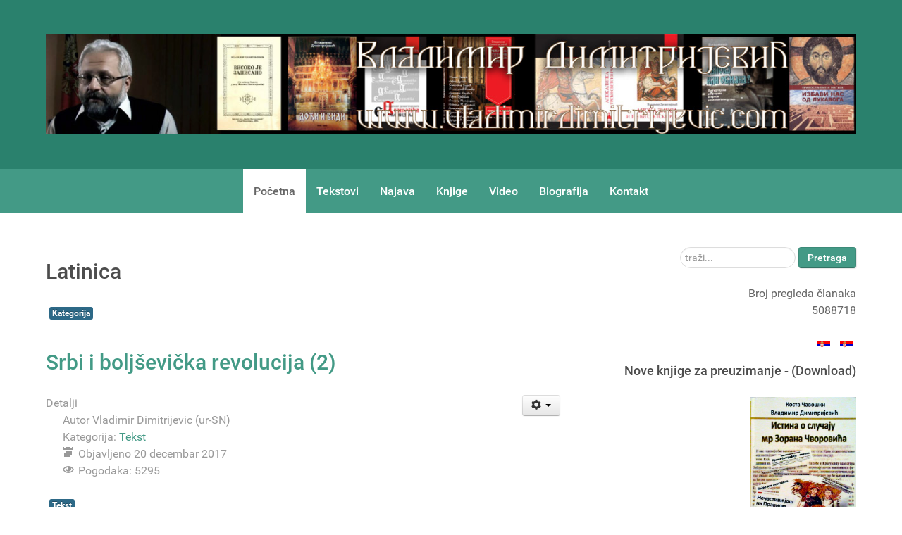

--- FILE ---
content_type: text/html; charset=utf-8
request_url: http://vladimirdimitrijevic.com/sr-yu/10-sr-yu.html?start=200
body_size: 85724
content:
                        <!DOCTYPE html>
<html lang="sr-YU" dir="ltr">
        
<head>
    
            <meta name="viewport" content="width=device-width, initial-scale=1.0">
        <meta http-equiv="X-UA-Compatible" content="IE=edge" />
        

        
            
         <meta charset="utf-8" />
	<base href="http://vladimirdimitrijevic.com/sr-yu/10-sr-yu.html" />
	<meta name="keywords" content="latinica, verzija, sajta, vladimir, dimitrijevic, latinična" />
	<meta name="description" content="Latinična verzija sajta Vladimir Dimitrijević" />
	<meta name="generator" content="Joomla! - Open Source Content Management" />
	<title>Latinica - vladimirdimitrijevic.com - Владимир Димитријевић</title>
	<link href="/sr-yu/10-sr-yu.feed?type=rss" rel="alternate" type="application/rss+xml" title="RSS 2.0" />
	<link href="/sr-yu/10-sr-yu.feed?type=atom" rel="alternate" type="application/atom+xml" title="Atom 1.0" />
	<link href="http://vladimirdimitrijevic.com/sr-yu/10-sr-yu.html" rel="alternate" hreflang="sr-YU" />
	<link href="http://vladimirdimitrijevic.com/sr-rs/9-sr-rs.html" rel="alternate" hreflang="sr-RS" />
	<link href="http://vladimirdimitrijevic.com/sr-yu/component/search/?Itemid=104&amp;id=10&amp;format=opensearch" rel="search" title="Pretraga vladimirdimitrijevic.com - Владимир Димитријевић" type="application/opensearchdescription+xml" />
	<link href="/favicon.ico" rel="shortcut icon" type="image/vnd.microsoft.icon" />
	<link href="/plugins/editors/jckeditor/typography/typography2.php" rel="stylesheet" media="null" attribs="[]" />
	<link href="/media/plg_system_jcemediabox/css/jcemediabox.min.css?7d30aa8b30a57b85d658fcd54426884a" rel="stylesheet" />
	<link href="/media/mod_languages/css/template.css?df4ae9d4d3a1d1d0a28059eb198ba650" rel="stylesheet" />
	<link href="/media/gantry5/engines/nucleus/css-compiled/nucleus.css" rel="stylesheet" />
	<link href="/templates/g5_hydrogen/custom/css-compiled/hydrogen_11.css" rel="stylesheet" />
	<link href="/media/gantry5/assets/css/bootstrap-gantry.css" rel="stylesheet" />
	<link href="/media/gantry5/engines/nucleus/css-compiled/joomla.css" rel="stylesheet" />
	<link href="/media/jui/css/icomoon.css" rel="stylesheet" />
	<link href="/media/gantry5/assets/css/font-awesome.min.css" rel="stylesheet" />
	<link href="/templates/g5_hydrogen/custom/css-compiled/hydrogen-joomla_11.css" rel="stylesheet" />
	<link href="/templates/g5_hydrogen/custom/css-compiled/custom_11.css" rel="stylesheet" />
	<script src="/media/jui/js/jquery.min.js?df4ae9d4d3a1d1d0a28059eb198ba650"></script>
	<script src="/media/jui/js/jquery-noconflict.js?df4ae9d4d3a1d1d0a28059eb198ba650"></script>
	<script src="/media/jui/js/jquery-migrate.min.js?df4ae9d4d3a1d1d0a28059eb198ba650"></script>
	<script src="/media/system/js/caption.js?df4ae9d4d3a1d1d0a28059eb198ba650"></script>
	<script src="/media/jui/js/bootstrap.min.js?df4ae9d4d3a1d1d0a28059eb198ba650"></script>
	<script src="/media/plg_system_jcemediabox/js/jcemediabox.min.js?7d30aa8b30a57b85d658fcd54426884a"></script>
	<!--[if lt IE 9]><script src="/media/system/js/html5fallback.js?df4ae9d4d3a1d1d0a28059eb198ba650"></script><![endif]-->
	<script>
jQuery(window).on('load',  function() {
				new JCaption('img.caption');
			});jQuery(function($){ initTooltips(); $("body").on("subform-row-add", initTooltips); function initTooltips (event, container) { container = container || document;$(container).find(".hasTooltip").tooltip({"html": true,"container": "body"});} });jQuery(document).ready(function(){WfMediabox.init({"base":"\/","theme":"standard","width":"","height":"","lightbox":0,"shadowbox":0,"icons":1,"overlay":1,"overlay_opacity":0.8000000000000000444089209850062616169452667236328125,"overlay_color":"#000000","transition_speed":500,"close":2,"labels":{"close":"Close","next":"Next","previous":"Previous","cancel":"Cancel","numbers":"{{numbers}}","numbers_count":"{{current}} of {{total}}","download":"Download"},"swipe":true,"expand_on_click":true});});
	</script>
	<link href="http://vladimirdimitrijevic.com/sr-rs/9-sr-rs.html" rel="alternate" hreflang="x-default" />

    
                
</head>

    <body class="gantry site com_content view-category no-layout no-task dir-ltr itemid-104 outline-11 g-offcanvas-left g-home g-style-preset1">
        
                    

        <div id="g-offcanvas"  data-g-offcanvas-swipe="1" data-g-offcanvas-css3="1">
                        <div class="g-grid">                        

        <div class="g-block size-100">
             <div id="mobile-menu-8102-particle" class="g-content g-particle">            <div id="g-mobilemenu-container" data-g-menu-breakpoint="48rem"></div>
            </div>
        </div>
            </div>
    </div>
        <div id="g-page-surround">
            <div class="g-offcanvas-hide g-offcanvas-toggle" role="navigation" data-offcanvas-toggle aria-controls="g-offcanvas" aria-expanded="false"><i class="fa fa-fw fa-bars"></i></div>                        

                                                        
                <header id="g-header">
                <div class="g-container">                                <div class="g-grid">                        

        <div class="g-block size-100">
             <div id="custom-5937-particle" class="g-content g-particle">            <p>
	<img alt="" src="/images/headers/Header-Vladimirdimitrijevic-02.jpg" /></p>
            </div>
        </div>
            </div>
            </div>
        
    </header>
                                                    
                <section id="g-navigation">
                <div class="g-container">                                <div class="g-grid">                        

        <div class="g-block size-100">
             <div id="menu-4430-particle" class="g-content g-particle">            <nav class="g-main-nav" data-g-mobile-target data-g-hover-expand="true">
        <ul class="g-toplevel">
                                                                                                                
        
                
        
                
        
        <li class="g-menu-item g-menu-item-type-component g-menu-item-104 active g-standard  ">
                            <a class="g-menu-item-container" href="/sr-yu/">
                                                                <span class="g-menu-item-content">
                                    <span class="g-menu-item-title">Početna</span>
            
                    </span>
                                                </a>
                                </li>
    
                                                                                                
        
                
        
                
        
        <li class="g-menu-item g-menu-item-type-component g-menu-item-118 g-standard  ">
                            <a class="g-menu-item-container" href="/sr-yu/tekstovi.html">
                                                                <span class="g-menu-item-content">
                                    <span class="g-menu-item-title">Tekstovi</span>
            
                    </span>
                                                </a>
                                </li>
    
                                                                                                
        
                
        
                
        
        <li class="g-menu-item g-menu-item-type-component g-menu-item-122 g-standard  ">
                            <a class="g-menu-item-container" href="/sr-yu/najava.html">
                                                                <span class="g-menu-item-content">
                                    <span class="g-menu-item-title">Najava</span>
            
                    </span>
                                                </a>
                                </li>
    
                                                                                                
        
                
        
                
        
        <li class="g-menu-item g-menu-item-type-component g-menu-item-129 g-standard  ">
                            <a class="g-menu-item-container" href="/sr-yu/knjige.html">
                                                                <span class="g-menu-item-content">
                                    <span class="g-menu-item-title">Knjige</span>
            
                    </span>
                                                </a>
                                </li>
    
                                                                                                
        
                
        
                
        
        <li class="g-menu-item g-menu-item-type-component g-menu-item-148 g-standard  ">
                            <a class="g-menu-item-container" href="/sr-yu/video.html">
                                                                <span class="g-menu-item-content">
                                    <span class="g-menu-item-title">Video</span>
            
                    </span>
                                                </a>
                                </li>
    
                                                                                                
        
                
        
                
        
        <li class="g-menu-item g-menu-item-type-component g-menu-item-119 g-standard  ">
                            <a class="g-menu-item-container" href="/sr-yu/biografija-dr-vladimira-dimitrijevica.html">
                                                                <span class="g-menu-item-content">
                                    <span class="g-menu-item-title">Biografija</span>
            
                    </span>
                                                </a>
                                </li>
    
                                                                                                
        
                
        
                
        
        <li class="g-menu-item g-menu-item-type-component g-menu-item-120 g-standard  ">
                            <a class="g-menu-item-container" href="/sr-yu/kontakt.html">
                                                                <span class="g-menu-item-content">
                                    <span class="g-menu-item-title">Kontakt</span>
            
                    </span>
                                                </a>
                                </li>
    
    
        </ul>
    </nav>
            </div>
        </div>
            </div>
            </div>
        
    </section>
                                        
        <div class="g-container">        <section id="g-feature">
                                        <div class="g-grid">                        

        <div class="g-block size-65 align-left">
             <div class="g-content">
                                                            <div class="platform-content row-fluid"><div class="span12"><div class="blog" itemscope itemtype="https://schema.org/Blog">
	
			<h2> 							<span class="subheading-category">Latinica</span>
					</h2>
		
						<ul class="tags inline">
																	<li class="tag-6 tag-list0" itemprop="keywords">
					<a href="/sr-yu/component/tags/tag/kategorija.html" class="label label-info">
						Kategorija					</a>
				</li>
						</ul>
	
	
	
				<div class="items-leading clearfix">
							<div class="leading-0"
					itemprop="blogPost" itemscope itemtype="https://schema.org/BlogPosting">
					
	<div class="page-header">
					<h2 itemprop="name">
									<a href="/sr-yu/tekstovi/187-boljsevicka-revolucija-i-progon-crkve-02.html" itemprop="url">
						Srbi i boljševička revolucija (2)					</a>
							</h2>
		
		
		
			</div>

	
<div class="icons">
	
					<div class="btn-group pull-right">
				<button class="btn dropdown-toggle" type="button" id="dropdownMenuButton-187" aria-label="Korisnički alati"
				data-toggle="dropdown" aria-haspopup="true" aria-expanded="false">
					<span class="icon-cog" aria-hidden="true"></span>
					<span class="caret" aria-hidden="true"></span>
				</button>
								<ul class="dropdown-menu" aria-labelledby="dropdownMenuButton-187">
											<li class="print-icon"> <a href="/sr-yu/tekstovi/187-boljsevicka-revolucija-i-progon-crkve-02.html?tmpl=component&amp;print=1" title="Odštampaj članak < Srbi i boljševička revolucija (2) >" onclick="window.open(this.href,'win2','status=no,toolbar=no,scrollbars=yes,titlebar=no,menubar=no,resizable=yes,width=640,height=480,directories=no,location=no'); return false;" rel="nofollow">			<span class="icon-print" aria-hidden="true"></span>
		Štampa	</a> </li>
																<li class="email-icon"> <a href="/sr-yu/component/mailto/?tmpl=component&amp;template=g5_hydrogen&amp;link=de85939aba906bbf8ef5b0188ff3ce245087ba12" title="Pošalji link prijatelju" onclick="window.open(this.href,'win2','width=400,height=450,menubar=yes,resizable=yes'); return false;" rel="nofollow">			<span class="icon-envelope" aria-hidden="true"></span>
		El. pošta	</a> </li>
														</ul>
			</div>
		
	</div>


			<dl class="article-info muted">

		
			<dt class="article-info-term">
									Detalji							</dt>

							<dd class="createdby" itemprop="author" itemscope itemtype="https://schema.org/Person">
					Autor <span itemprop="name">Vladimir Dimitrijevic (ur-SN)</span>	</dd>
			
			
										<dd class="category-name">
																		Kategorija: <a href="/sr-yu/tekstovi.html" itemprop="genre">Tekst</a>							</dd>			
			
										<dd class="published">
				<span class="icon-calendar" aria-hidden="true"></span>
				<time datetime="2017-12-20T12:20:47+01:00" itemprop="datePublished">
					Objavljeno 20 decembar 2017				</time>
			</dd>			
		
					
			
										<dd class="hits">
					<span class="icon-eye-open" aria-hidden="true"></span>
					<meta itemprop="interactionCount" content="UserPageVisits:5295" />
					Pogodaka: 5295			</dd>						</dl>
		<ul class="tags inline">
																	<li class="tag-3 tag-list0" itemprop="keywords">
					<a href="/sr-yu/component/tags/tag/tekst.html" class="label label-info">
						Tekst					</a>
				</li>
						</ul>




<p style="text-align: justify;"><a href="/images/srbi-u-murmansku-za-vreme-oktobarske-revolucije-1918.jpg" class="jcepopup" data-mediabox="1" data-mediabox-title="Срби у Мурманску"><img src="/images/srbi-u-murmansku-za-vreme-oktobarske-revolucije-1918.jpg" alt="srbi u murmansku za vreme oktobarske revolucije 1918" width="450" style="margin: 7px; float: left;" /></a></p>
<p>USPOMENE RADOJA JANKOVIĆA</p>
<p style="text-align: justify;">Srbski oficir Radoje Janković, blizak organizaciji „Ujedinjenje ili smrt“, nosilac niza značajnih odlikovanja iz balkanskih i Prvog svetskog rata, bio je poslat u Rusiju 1916, da uruči odlikovanje koje je Caru Nikolaju poslao prestolonaslednik Aleksandar, i da učestvuje u propagandi za srbsku stvar. Uključiće se i u formiranju Srpske doborovoljačke divizije u Odesi. (Podatke o njemu i njegovoj delatnosti dobili smo ljubaznošću Gradske biblioteke u Čačku, koja čuva Jankovićevu ostavštinu, kao i gospođe Danice Otašević; oni su potpuno nepoznati našoj javnosti.)</p>
<p style="text-align: justify;">Susret s Carem Radoje Janković opisuje sa puno simpatija, gledajući u njemu čoveka prefinjene duše koji skoro da se snebiva što je na prestolu, a glas mu je kao „umočen u mleko“. Car kaže da će srbski orden ponosno nositi.</p>



	
<p class="readmore">
			<a class="btn" href="/sr-yu/tekstovi/187-boljsevicka-revolucija-i-progon-crkve-02.html" itemprop="url" aria-label="Opširnije:  Srbi i boljševička revolucija (2)">
			<span class="icon-chevron-right" aria-hidden="true"></span> 
			Opširnije: 			Srbi i boljševička revolucija (2)		</a>
	</p>



				</div>
									</div><!-- end items-leading -->
	
	
																	<div class="items-row cols-1 row-0 row-fluid clearfix">
						<div class="span12">
				<div class="item column-1"
					itemprop="blogPost" itemscope itemtype="https://schema.org/BlogPosting">
					
	<div class="page-header">
					<h2 itemprop="name">
									<a href="/sr-yu/tekstovi/185-boljsevicka-revolucija-i-progon-crkve-1.html" itemprop="url">
						Boljševička revolucija i progon Crkve (1)					</a>
							</h2>
		
		
		
			</div>

	
<div class="icons">
	
					<div class="btn-group pull-right">
				<button class="btn dropdown-toggle" type="button" id="dropdownMenuButton-185" aria-label="Korisnički alati"
				data-toggle="dropdown" aria-haspopup="true" aria-expanded="false">
					<span class="icon-cog" aria-hidden="true"></span>
					<span class="caret" aria-hidden="true"></span>
				</button>
								<ul class="dropdown-menu" aria-labelledby="dropdownMenuButton-185">
											<li class="print-icon"> <a href="/sr-yu/tekstovi/185-boljsevicka-revolucija-i-progon-crkve-1.html?tmpl=component&amp;print=1" title="Odštampaj članak < Boljševička revolucija i progon Crkve (1) >" onclick="window.open(this.href,'win2','status=no,toolbar=no,scrollbars=yes,titlebar=no,menubar=no,resizable=yes,width=640,height=480,directories=no,location=no'); return false;" rel="nofollow">			<span class="icon-print" aria-hidden="true"></span>
		Štampa	</a> </li>
																<li class="email-icon"> <a href="/sr-yu/component/mailto/?tmpl=component&amp;template=g5_hydrogen&amp;link=31a990b465887a9c461de9e6804bfd2b2f58957b" title="Pošalji link prijatelju" onclick="window.open(this.href,'win2','width=400,height=450,menubar=yes,resizable=yes'); return false;" rel="nofollow">			<span class="icon-envelope" aria-hidden="true"></span>
		El. pošta	</a> </li>
														</ul>
			</div>
		
	</div>


			<dl class="article-info muted">

		
			<dt class="article-info-term">
									Detalji							</dt>

							<dd class="createdby" itemprop="author" itemscope itemtype="https://schema.org/Person">
					Autor <span itemprop="name">Vladimir Dimitrijevic (ur-SN)</span>	</dd>
			
			
										<dd class="category-name">
																		Kategorija: <a href="/sr-yu/tekstovi.html" itemprop="genre">Tekst</a>							</dd>			
			
										<dd class="published">
				<span class="icon-calendar" aria-hidden="true"></span>
				<time datetime="2017-12-20T11:49:47+01:00" itemprop="datePublished">
					Objavljeno 20 decembar 2017				</time>
			</dd>			
		
					
			
										<dd class="hits">
					<span class="icon-eye-open" aria-hidden="true"></span>
					<meta itemprop="interactionCount" content="UserPageVisits:6731" />
					Pogodaka: 6731			</dd>						</dl>
		<ul class="tags inline">
																	<li class="tag-2 tag-list0" itemprop="keywords">
					<a href="/sr-yu/component/tags/tag/текст.html" class="label label-info">
						Текст					</a>
				</li>
						</ul>




<p style="text-align: justify;"><img src="/images/rusi-i-lenjini-staljin-danas-i-pre.jpg" alt="rusi i lenjini staljin danas i pre" width="450" style="margin: 7px; float: left;" />UTOPIJA NA VLASTIUTOPIJA NA VLASTI</p>
<p style="text-align: justify;"><br />Boljševička revolucija je počela u ime socijalne pravde, sa idejom slobode, jednakosti i bratstva u osnovi. Kao i svaki utopistički projekat, imala je „patos nasilnog darivanja sreće“ (Florovski), nudeći raj na zemlji, ali raj bez Boga i protiv Boga.</p>



	
<p class="readmore">
			<a class="btn" href="/sr-yu/tekstovi/185-boljsevicka-revolucija-i-progon-crkve-1.html" itemprop="url" aria-label="Opširnije:  Boljševička revolucija i progon Crkve (1)">
			<span class="icon-chevron-right" aria-hidden="true"></span> 
			Opširnije: 			Boljševička revolucija i progon Crkve (1)		</a>
	</p>



				</div>
				<!-- end item -->
							</div><!-- end span -->
							</div><!-- end row -->
																			<div class="items-row cols-1 row-1 row-fluid clearfix">
						<div class="span12">
				<div class="item column-1"
					itemprop="blogPost" itemscope itemtype="https://schema.org/BlogPosting">
					
	<div class="page-header">
					<h2 itemprop="name">
									<a href="/sr-yu/tekstovi/183-sabor-ruske-pravoslavne-crkve-rpc-2017.html" itemprop="url">
						SA Sabor Ruske Crkve 2017. godine: između Svetog Predanja i ekumenizma					</a>
							</h2>
		
		
		
			</div>

	
<div class="icons">
	
					<div class="btn-group pull-right">
				<button class="btn dropdown-toggle" type="button" id="dropdownMenuButton-183" aria-label="Korisnički alati"
				data-toggle="dropdown" aria-haspopup="true" aria-expanded="false">
					<span class="icon-cog" aria-hidden="true"></span>
					<span class="caret" aria-hidden="true"></span>
				</button>
								<ul class="dropdown-menu" aria-labelledby="dropdownMenuButton-183">
											<li class="print-icon"> <a href="/sr-yu/tekstovi/183-sabor-ruske-pravoslavne-crkve-rpc-2017.html?tmpl=component&amp;print=1" title="Odštampaj članak < SA Sabor Ruske Crkve 2017. godine: između Svetog Predanja i ekumenizma >" onclick="window.open(this.href,'win2','status=no,toolbar=no,scrollbars=yes,titlebar=no,menubar=no,resizable=yes,width=640,height=480,directories=no,location=no'); return false;" rel="nofollow">			<span class="icon-print" aria-hidden="true"></span>
		Štampa	</a> </li>
																<li class="email-icon"> <a href="/sr-yu/component/mailto/?tmpl=component&amp;template=g5_hydrogen&amp;link=e2acef84baa212c2de6dbfe4841981abfbcb821c" title="Pošalji link prijatelju" onclick="window.open(this.href,'win2','width=400,height=450,menubar=yes,resizable=yes'); return false;" rel="nofollow">			<span class="icon-envelope" aria-hidden="true"></span>
		El. pošta	</a> </li>
														</ul>
			</div>
		
	</div>


			<dl class="article-info muted">

		
			<dt class="article-info-term">
									Detalji							</dt>

							<dd class="createdby" itemprop="author" itemscope itemtype="https://schema.org/Person">
					Autor <span itemprop="name">Vladimir Dimitrijevic (ur-SN)</span>	</dd>
			
			
										<dd class="category-name">
																		Kategorija: <a href="/sr-yu/tekstovi.html" itemprop="genre">Tekst</a>							</dd>			
			
										<dd class="published">
				<span class="icon-calendar" aria-hidden="true"></span>
				<time datetime="2017-12-12T07:24:54+01:00" itemprop="datePublished">
					Objavljeno 12 decembar 2017				</time>
			</dd>			
		
					
			
										<dd class="hits">
					<span class="icon-eye-open" aria-hidden="true"></span>
					<meta itemprop="interactionCount" content="UserPageVisits:6132" />
					Pogodaka: 6132			</dd>						</dl>




<p style="text-align: justify;"><img src="/images/sabor-rpc-2017.jpg" alt="sabor rpc 2017" width="450" height="279" style="margin: 7px; float: left;" />Ovogodišnji SA Sabor Ruske Pravoslavne Crkve protekao je u atmosferi proslave stogodišnjice obnove patrijaršije u Rusiji, do koje je došlo u strašnom trenutku ruske istorije, kada su boljševički satanisti preuzeli vlast. Na presto patrijaha moskovskog popeo se smerni Tihon Ispovednik, koji je u najteže dane vodio brod Crkve između Scile i Haribde.</p>



	
<p class="readmore">
			<a class="btn" href="/sr-yu/tekstovi/183-sabor-ruske-pravoslavne-crkve-rpc-2017.html" itemprop="url" aria-label="Opširnije:  SA Sabor Ruske Crkve 2017. godine: između Svetog Predanja i ekumenizma">
			<span class="icon-chevron-right" aria-hidden="true"></span> 
			Opširnije: 			SA Sabor Ruske Crkve 2017. godine: između Svetog Predanja i ekumenizma		</a>
	</p>



				</div>
				<!-- end item -->
							</div><!-- end span -->
							</div><!-- end row -->
																			<div class="items-row cols-1 row-2 row-fluid clearfix">
						<div class="span12">
				<div class="item column-1"
					itemprop="blogPost" itemscope itemtype="https://schema.org/BlogPosting">
					
	<div class="page-header">
					<h2 itemprop="name">
									<a href="/sr-yu/tekstovi/181-rusenje-porodice-i-obnova-paganstva-2017.html" itemprop="url">
						Rušenje porodice i obnova paganstva					</a>
							</h2>
		
		
		
			</div>

	
<div class="icons">
	
					<div class="btn-group pull-right">
				<button class="btn dropdown-toggle" type="button" id="dropdownMenuButton-181" aria-label="Korisnički alati"
				data-toggle="dropdown" aria-haspopup="true" aria-expanded="false">
					<span class="icon-cog" aria-hidden="true"></span>
					<span class="caret" aria-hidden="true"></span>
				</button>
								<ul class="dropdown-menu" aria-labelledby="dropdownMenuButton-181">
											<li class="print-icon"> <a href="/sr-yu/tekstovi/181-rusenje-porodice-i-obnova-paganstva-2017.html?tmpl=component&amp;print=1" title="Odštampaj članak < Rušenje porodice i obnova paganstva >" onclick="window.open(this.href,'win2','status=no,toolbar=no,scrollbars=yes,titlebar=no,menubar=no,resizable=yes,width=640,height=480,directories=no,location=no'); return false;" rel="nofollow">			<span class="icon-print" aria-hidden="true"></span>
		Štampa	</a> </li>
																<li class="email-icon"> <a href="/sr-yu/component/mailto/?tmpl=component&amp;template=g5_hydrogen&amp;link=884e71aeb707f98daaa55f8f32b99ee464d84076" title="Pošalji link prijatelju" onclick="window.open(this.href,'win2','width=400,height=450,menubar=yes,resizable=yes'); return false;" rel="nofollow">			<span class="icon-envelope" aria-hidden="true"></span>
		El. pošta	</a> </li>
														</ul>
			</div>
		
	</div>


			<dl class="article-info muted">

		
			<dt class="article-info-term">
									Detalji							</dt>

							<dd class="createdby" itemprop="author" itemscope itemtype="https://schema.org/Person">
					Autor <span itemprop="name">Vladimir Dimitrijevic (ur-SN)</span>	</dd>
			
			
										<dd class="category-name">
																		Kategorija: <a href="/sr-yu/tekstovi.html" itemprop="genre">Tekst</a>							</dd>			
			
										<dd class="published">
				<span class="icon-calendar" aria-hidden="true"></span>
				<time datetime="2017-12-02T20:49:37+01:00" itemprop="datePublished">
					Objavljeno 02 decembar 2017				</time>
			</dd>			
		
					
			
										<dd class="hits">
					<span class="icon-eye-open" aria-hidden="true"></span>
					<meta itemprop="interactionCount" content="UserPageVisits:6247" />
					Pogodaka: 6247			</dd>						</dl>
		<ul class="tags inline">
																	<li class="tag-3 tag-list0" itemprop="keywords">
					<a href="/sr-yu/component/tags/tag/tekst.html" class="label label-info">
						Tekst					</a>
				</li>
						</ul>




<p style="font-weight: 400;"><img src="/images/nikodijevici-1930_1.jpg" alt=" nikodijevici 1930. " width="450" style="margin: 7px; float: left;" />NOVI DANAK U KRVINOVI DANAK U KRVI</p>
<p style="font-weight: 400; text-align: justify;"><br />Centar za socijalni rad Zvezdara oduzeo je dete, šestogodišnju devojčicu, porodici Trkulja.<br />Porodica je za pedeset dana samo tri puta videla svoju kći. Slučaj je opasan presedan jer je poznato da sve radnje u vezi sa maloletnim licem moraju biti isključivo u njegovom najboljem interesu i na osnovu rešenja suda, koje ovde ne postoji. Otac i majka kojima je kći oduzeta nisu sudski lišeni roditeljskih prava.</p>
<p style="font-weight: 400; text-align: justify;"><br />Ipak, ma koliko bio zastrašujući, nećemo detaljnije pisati o slučaju Trkulja, o kome je napisan niz članaka na Internetu, pa svako ko želi može da se sa njim upozna. Sudbina bračnog para sa Zvezdare povod je da se pozabavimo širom pojavom:pretvaranjem Srbije u EU konclogor, u kome će tradicionalna porodica biti razbijena, a novi „danak u krvi“ uobičajena pojava, samo zbog bezumne jurnjave u briselsku klopku i prepisivanja tuđih zakona, neprimerenih kako našoj tradiciji, tako i zdravom razumu.</p>



	
<p class="readmore">
			<a class="btn" href="/sr-yu/tekstovi/181-rusenje-porodice-i-obnova-paganstva-2017.html" itemprop="url" aria-label="Opširnije:  Rušenje porodice i obnova paganstva">
			<span class="icon-chevron-right" aria-hidden="true"></span> 
			Opširnije: 			Rušenje porodice i obnova paganstva		</a>
	</p>



				</div>
				<!-- end item -->
							</div><!-- end span -->
							</div><!-- end row -->
																			<div class="items-row cols-1 row-3 row-fluid clearfix">
						<div class="span12">
				<div class="item column-1"
					itemprop="blogPost" itemscope itemtype="https://schema.org/BlogPosting">
					
	<div class="page-header">
					<h2 itemprop="name">
									<a href="/sr-yu/tekstovi/179-svi-smo-mi-porodica-trkulja-ustanimo-u-odbranu-dece-2.html" itemprop="url">
						Svi smo mi porodica Trkulja - ustanimo u odbranu dece					</a>
							</h2>
		
		
		
			</div>

	
<div class="icons">
	
					<div class="btn-group pull-right">
				<button class="btn dropdown-toggle" type="button" id="dropdownMenuButton-179" aria-label="Korisnički alati"
				data-toggle="dropdown" aria-haspopup="true" aria-expanded="false">
					<span class="icon-cog" aria-hidden="true"></span>
					<span class="caret" aria-hidden="true"></span>
				</button>
								<ul class="dropdown-menu" aria-labelledby="dropdownMenuButton-179">
											<li class="print-icon"> <a href="/sr-yu/tekstovi/179-svi-smo-mi-porodica-trkulja-ustanimo-u-odbranu-dece-2.html?tmpl=component&amp;print=1" title="Odštampaj članak < Svi smo mi porodica Trkulja - ustanimo u odbranu dece >" onclick="window.open(this.href,'win2','status=no,toolbar=no,scrollbars=yes,titlebar=no,menubar=no,resizable=yes,width=640,height=480,directories=no,location=no'); return false;" rel="nofollow">			<span class="icon-print" aria-hidden="true"></span>
		Štampa	</a> </li>
																<li class="email-icon"> <a href="/sr-yu/component/mailto/?tmpl=component&amp;template=g5_hydrogen&amp;link=5591d3287cb4f2059f351236770d8255daf8bbaa" title="Pošalji link prijatelju" onclick="window.open(this.href,'win2','width=400,height=450,menubar=yes,resizable=yes'); return false;" rel="nofollow">			<span class="icon-envelope" aria-hidden="true"></span>
		El. pošta	</a> </li>
														</ul>
			</div>
		
	</div>


			<dl class="article-info muted">

		
			<dt class="article-info-term">
									Detalji							</dt>

							<dd class="createdby" itemprop="author" itemscope itemtype="https://schema.org/Person">
					Autor <span itemprop="name">Vladimir Dimitrijevic (ur-SN)</span>	</dd>
			
			
										<dd class="category-name">
																		Kategorija: <a href="/sr-yu/tekstovi.html" itemprop="genre">Tekst</a>							</dd>			
			
										<dd class="published">
				<span class="icon-calendar" aria-hidden="true"></span>
				<time datetime="2017-11-23T22:22:20+01:00" itemprop="datePublished">
					Objavljeno 23 novembar 2017				</time>
			</dd>			
		
					
			
										<dd class="hits">
					<span class="icon-eye-open" aria-hidden="true"></span>
					<meta itemprop="interactionCount" content="UserPageVisits:7507" />
					Pogodaka: 7507			</dd>						</dl>
		<ul class="tags inline">
																	<li class="tag-2 tag-list0" itemprop="keywords">
					<a href="/sr-yu/component/tags/tag/текст.html" class="label label-info">
						Текст					</a>
				</li>
						</ul>




<p style="text-align: justify;"><a href="https://www.youtube.com/watch?v=n-u5ZhmGqvo" class="jcepopup" data-mediabox="1" data-mediabox-title="Youtube Video" data-mediabox-caption="Video snimak intervjua"><img src="/images/trkulja-porodica-otmica-deteta.jpg" alt="trkulja porodica otmica deteta" width="450" style="margin: 7px; float: left;" /></a>VLADIKA NIKOLAJ JE OVO PROREKAO</p>
<p>U svojoj pesmi „Nebeska Liturgija“ Sveti vladika Nikolaj proriče šta će biti sa Srbima kad otpadnu od Boga:“Još zaveza ruke u Srbina,/ da ne smije radit’ van kuluka;/ Niti sesti, niti hljeba jesti/ bez satanske gorde zapovesti;/ Niti svoju decu svojom zvati, /nit slobodno mislit’ ni disati.“ I to vreme je došlo. I na naše se oči zbiva. Devojčica od šest godina, Marija Trkulja, oduzeta je svojim roditeljima od strane Centra za socijalni rad, i roditelji ne mogu da je vide. Ovaj zastrašujući slučaj, koji još traje, pokazuje kuda ide Srbija pod vlašću EU integratora i kompanije, kojih bi se, kako reče Nikolaj, „marva zastidjela i veprovi divlji posramili“.(1)<br />Srbiju, negda pravoslavnu zemlju, čeka strava novog ropstva: porodica Trkulja je samo među prvima na udaru. Jer, ova&nbsp; vlast je spremna da širom sveta prodaje našu decu.(2)</p>
<p><br />ŠVEDSKI STANDARDI OTIMANJA DECE</p>
<p><br />Vi, naravno, sanjate o „švedskom standardu“. Evo šta kaže Irina Bergset, Ruskinja kojoj su u Norveškoj oduzeli decu, i&nbsp; koja je u svojoj Otadžbini pokrenula veliku borbu za zaštitu porodice, o tome kako se švedski standard primenjuje na decu:</p>



	
<p class="readmore">
			<a class="btn" href="/sr-yu/tekstovi/179-svi-smo-mi-porodica-trkulja-ustanimo-u-odbranu-dece-2.html" itemprop="url" aria-label="Opširnije:  Svi smo mi porodica Trkulja - ustanimo u odbranu dece">
			<span class="icon-chevron-right" aria-hidden="true"></span> 
			Opširnije: 			Svi smo mi porodica Trkulja - ustanimo u odbranu dece		</a>
	</p>



				</div>
				<!-- end item -->
							</div><!-- end span -->
							</div><!-- end row -->
																			<div class="items-row cols-1 row-4 row-fluid clearfix">
						<div class="span12">
				<div class="item column-1"
					itemprop="blogPost" itemscope itemtype="https://schema.org/BlogPosting">
					
	<div class="page-header">
					<h2 itemprop="name">
									<a href="/sr-yu/tekstovi/177-nasilno-vakcinisanje-biopolitika-neoliberalni-totalitarizam-2.html" itemprop="url">
						Biopolitika i nasilno vakcinisanje: Srbija i neoliberalni totalitarizam					</a>
							</h2>
		
		
		
			</div>

	
<div class="icons">
	
					<div class="btn-group pull-right">
				<button class="btn dropdown-toggle" type="button" id="dropdownMenuButton-177" aria-label="Korisnički alati"
				data-toggle="dropdown" aria-haspopup="true" aria-expanded="false">
					<span class="icon-cog" aria-hidden="true"></span>
					<span class="caret" aria-hidden="true"></span>
				</button>
								<ul class="dropdown-menu" aria-labelledby="dropdownMenuButton-177">
											<li class="print-icon"> <a href="/sr-yu/tekstovi/177-nasilno-vakcinisanje-biopolitika-neoliberalni-totalitarizam-2.html?tmpl=component&amp;print=1" title="Odštampaj članak < Biopolitika i nasilno vakcinisanje: Srbija i neoliberalni totalitarizam >" onclick="window.open(this.href,'win2','status=no,toolbar=no,scrollbars=yes,titlebar=no,menubar=no,resizable=yes,width=640,height=480,directories=no,location=no'); return false;" rel="nofollow">			<span class="icon-print" aria-hidden="true"></span>
		Štampa	</a> </li>
																<li class="email-icon"> <a href="/sr-yu/component/mailto/?tmpl=component&amp;template=g5_hydrogen&amp;link=bf4fe13d212934bb9803f560e458506191e2e993" title="Pošalji link prijatelju" onclick="window.open(this.href,'win2','width=400,height=450,menubar=yes,resizable=yes'); return false;" rel="nofollow">			<span class="icon-envelope" aria-hidden="true"></span>
		El. pošta	</a> </li>
														</ul>
			</div>
		
	</div>


			<dl class="article-info muted">

		
			<dt class="article-info-term">
									Detalji							</dt>

							<dd class="createdby" itemprop="author" itemscope itemtype="https://schema.org/Person">
					Autor <span itemprop="name">Vladimir Dimitrijevic (ur-SN)</span>	</dd>
			
			
										<dd class="category-name">
																		Kategorija: <a href="/sr-yu/tekstovi.html" itemprop="genre">Tekst</a>							</dd>			
			
										<dd class="published">
				<span class="icon-calendar" aria-hidden="true"></span>
				<time datetime="2017-11-07T08:40:25+01:00" itemprop="datePublished">
					Objavljeno 07 novembar 2017				</time>
			</dd>			
		
					
			
										<dd class="hits">
					<span class="icon-eye-open" aria-hidden="true"></span>
					<meta itemprop="interactionCount" content="UserPageVisits:8242" />
					Pogodaka: 8242			</dd>						</dl>
		<ul class="tags inline">
																	<li class="tag-3 tag-list0" itemprop="keywords">
					<a href="/sr-yu/component/tags/tag/tekst.html" class="label label-info">
						Tekst					</a>
				</li>
						</ul>




<p><a href="/images/vakcinacija-i-autizam.jpg"><img src="/images/vakcinacija-i-autizam.jpg" alt="vakcinacija i autizam" width="450" style="margin: 7px; float: left;" /></a>PITANJA KOJA POSTAVLJAMOPITANJA KOJA POSTAVLJAMO</p>
<p style="text-align: justify;"><br />Pojam biopolitike uveo je francuski filosof Mišel Fuko, određujući je kao rastuću brigu države za biološku dobrobit populacije, uključujući kontrolu i prevenciju bolesti, kvalitetno snabdevanje hranom i vodom, osiguranje sanitarnih čvorova, ali i obrazovanje. U 21. veku, bavljenje mapom ljudskog genoma, donacija organa, promena pola, implantancije, terapijsko kloniranje i eutanazija sastavni su deo biopolitike. Država postaje gospodar ne samo naših tela, nego i naših organa. Ako se multinalcionalne kompanije domognu naših država, tada one postaju gospodari naših tela i organa. Zato je Fuko u svom delu “Rađanje biopolitike”, rekao:”Biopolitika je neoliberalizam”. Tako je i u oblasti vakcinisanja.</p>
<p style="text-align: justify;"><br />Nije slučajno da novine člana grupe Bilderberg, Ringijera, u Srbiji stalno prave paniku o strašnim epidemijama boginja i drugih bolesti na Balkanu, a vode i hajku protiv roditelja koji, bez vere u globalističku zdravstvenu zaštitu, ne žele da vakcinišu svoju decu.&nbsp; Oni nikad ne pomenu da vakcinacija nije obavezna u Velikoj Britaniji, Nemačkoj, Švajcarskoj, Holandiji, Norveškoj, Danskoj, Luksemburgu, Irskoj, Švedskoj, Italiji, itd, a da je ( slučajno? ) obavezna u Bosni i Hercegovini, Crnoj Gori, Makedoniji, Bugarskoj, Hrvatskoj, Češkoj, Slovačkoj, Poljskoj i drugim bivšim socijalističkim zemljama, manje vrednim od EU lidera.</p>



	
<p class="readmore">
			<a class="btn" href="/sr-yu/tekstovi/177-nasilno-vakcinisanje-biopolitika-neoliberalni-totalitarizam-2.html" itemprop="url" aria-label="Opširnije:  Biopolitika i nasilno vakcinisanje: Srbija i neoliberalni totalitarizam">
			<span class="icon-chevron-right" aria-hidden="true"></span> 
			Opširnije: 			Biopolitika i nasilno vakcinisanje: Srbija i neoliberalni totalitarizam		</a>
	</p>



				</div>
				<!-- end item -->
							</div><!-- end span -->
							</div><!-- end row -->
																			<div class="items-row cols-1 row-5 row-fluid clearfix">
						<div class="span12">
				<div class="item column-1"
					itemprop="blogPost" itemscope itemtype="https://schema.org/BlogPosting">
					
	<div class="page-header">
					<h2 itemprop="name">
									<a href="/sr-yu/tekstovi/175-o-vaskrslom-telu-covekovom-2.html" itemprop="url">
						O vaskrslom telu čovekovom					</a>
							</h2>
		
		
		
			</div>

	
<div class="icons">
	
					<div class="btn-group pull-right">
				<button class="btn dropdown-toggle" type="button" id="dropdownMenuButton-175" aria-label="Korisnički alati"
				data-toggle="dropdown" aria-haspopup="true" aria-expanded="false">
					<span class="icon-cog" aria-hidden="true"></span>
					<span class="caret" aria-hidden="true"></span>
				</button>
								<ul class="dropdown-menu" aria-labelledby="dropdownMenuButton-175">
											<li class="print-icon"> <a href="/sr-yu/tekstovi/175-o-vaskrslom-telu-covekovom-2.html?tmpl=component&amp;print=1" title="Odštampaj članak < O vaskrslom telu čovekovom >" onclick="window.open(this.href,'win2','status=no,toolbar=no,scrollbars=yes,titlebar=no,menubar=no,resizable=yes,width=640,height=480,directories=no,location=no'); return false;" rel="nofollow">			<span class="icon-print" aria-hidden="true"></span>
		Štampa	</a> </li>
																<li class="email-icon"> <a href="/sr-yu/component/mailto/?tmpl=component&amp;template=g5_hydrogen&amp;link=2b13c1677f893ade905ae2657afe010b2f52b7cf" title="Pošalji link prijatelju" onclick="window.open(this.href,'win2','width=400,height=450,menubar=yes,resizable=yes'); return false;" rel="nofollow">			<span class="icon-envelope" aria-hidden="true"></span>
		El. pošta	</a> </li>
														</ul>
			</div>
		
	</div>


			<dl class="article-info muted">

		
			<dt class="article-info-term">
									Detalji							</dt>

							<dd class="createdby" itemprop="author" itemscope itemtype="https://schema.org/Person">
					Autor <span itemprop="name">Vladimir Dimitrijevic (ur-SN)</span>	</dd>
			
			
										<dd class="category-name">
																		Kategorija: <a href="/sr-yu/tekstovi.html" itemprop="genre">Tekst</a>							</dd>			
			
										<dd class="published">
				<span class="icon-calendar" aria-hidden="true"></span>
				<time datetime="2017-10-18T08:51:19+02:00" itemprop="datePublished">
					Objavljeno 18 oktobar 2017				</time>
			</dd>			
		
					
			
										<dd class="hits">
					<span class="icon-eye-open" aria-hidden="true"></span>
					<meta itemprop="interactionCount" content="UserPageVisits:6580" />
					Pogodaka: 6580			</dd>						</dl>
		<ul class="tags inline">
																	<li class="tag-2 tag-list0" itemprop="keywords">
					<a href="/sr-yu/component/tags/tag/текст.html" class="label label-info">
						Текст					</a>
				</li>
						</ul>




<p style="text-align: justify;"><img src="/images/sv-toma-apostol.jpg" alt="sv toma apostol" width="450" style="margin: 7px; float: left;" />Ljudi se često pitaju – kakvo će biti vaskrslo telo. Apostol Pavle Kološanima piše da ćemo se, kad se javi Hristos, Život naš, i mi sa njim javiti u slavi; a Filipijcima govori da će naše poniženo telo biti preobraženo da bude slično proslavljenom Telu Gospodnjem. Jer, opet po Svetom Pavlu, naše telo se seje u truležnosti, a ustaje za netruležnost; seje se u sramoti, a ustaje u slavi; seje se u nemoći, a ustaje u slavi; seje se telo duševno, a ustaje telo duhovno.</p>



	
<p class="readmore">
			<a class="btn" href="/sr-yu/tekstovi/175-o-vaskrslom-telu-covekovom-2.html" itemprop="url" aria-label="Opširnije:  O vaskrslom telu čovekovom">
			<span class="icon-chevron-right" aria-hidden="true"></span> 
			Opširnije: 			O vaskrslom telu čovekovom		</a>
	</p>



				</div>
				<!-- end item -->
							</div><!-- end span -->
							</div><!-- end row -->
																			<div class="items-row cols-1 row-6 row-fluid clearfix">
						<div class="span12">
				<div class="item column-1"
					itemprop="blogPost" itemscope itemtype="https://schema.org/BlogPosting">
					
	<div class="page-header">
					<h2 itemprop="name">
									<a href="/sr-yu/tekstovi/170-o-izdajnicima-bez-fusnota-vuk-draskovic-i-aleksandar-vucic-2017.html" itemprop="url">
						O IZDAJNICIMA BEZ FUSNOTA - VUK DRAŠKOVIĆ I ALEKSANDAR VUČIĆ					</a>
							</h2>
		
		
		
			</div>

	
<div class="icons">
	
					<div class="btn-group pull-right">
				<button class="btn dropdown-toggle" type="button" id="dropdownMenuButton-170" aria-label="Korisnički alati"
				data-toggle="dropdown" aria-haspopup="true" aria-expanded="false">
					<span class="icon-cog" aria-hidden="true"></span>
					<span class="caret" aria-hidden="true"></span>
				</button>
								<ul class="dropdown-menu" aria-labelledby="dropdownMenuButton-170">
											<li class="print-icon"> <a href="/sr-yu/tekstovi/170-o-izdajnicima-bez-fusnota-vuk-draskovic-i-aleksandar-vucic-2017.html?tmpl=component&amp;print=1" title="Odštampaj članak < O IZDAJNICIMA BEZ FUSNOTA - VUK DRAŠKOVIĆ I ALEKSANDAR VUČIĆ >" onclick="window.open(this.href,'win2','status=no,toolbar=no,scrollbars=yes,titlebar=no,menubar=no,resizable=yes,width=640,height=480,directories=no,location=no'); return false;" rel="nofollow">			<span class="icon-print" aria-hidden="true"></span>
		Štampa	</a> </li>
																<li class="email-icon"> <a href="/sr-yu/component/mailto/?tmpl=component&amp;template=g5_hydrogen&amp;link=98664bbae91635902b9828e3a78dae840a7ae3e9" title="Pošalji link prijatelju" onclick="window.open(this.href,'win2','width=400,height=450,menubar=yes,resizable=yes'); return false;" rel="nofollow">			<span class="icon-envelope" aria-hidden="true"></span>
		El. pošta	</a> </li>
														</ul>
			</div>
		
	</div>


			<dl class="article-info muted">

		
			<dt class="article-info-term">
									Detalji							</dt>

							<dd class="createdby" itemprop="author" itemscope itemtype="https://schema.org/Person">
					Autor <span itemprop="name">Vladimir Dimitrijevic (ur-SN)</span>	</dd>
			
			
										<dd class="category-name">
																		Kategorija: <a href="/sr-yu/tekstovi.html" itemprop="genre">Tekst</a>							</dd>			
			
										<dd class="published">
				<span class="icon-calendar" aria-hidden="true"></span>
				<time datetime="2017-09-28T11:27:36+02:00" itemprop="datePublished">
					Objavljeno 28 septembar 2017				</time>
			</dd>			
		
					
			
										<dd class="hits">
					<span class="icon-eye-open" aria-hidden="true"></span>
					<meta itemprop="interactionCount" content="UserPageVisits:8454" />
					Pogodaka: 8454			</dd>						</dl>
		<ul class="tags inline">
																	<li class="tag-3 tag-list0" itemprop="keywords">
					<a href="/sr-yu/component/tags/tag/tekst.html" class="label label-info">
						Tekst					</a>
				</li>
						</ul>




<h3 style="text-align: justify;"><img src="/images/vuk-draskovic-i-vucic-aleksandar.jpg" alt="vuk draskovic i vucic aleksandar" width="450" style="margin: 7px; float: left;" />PITANJE GLASIPITANJE GLASI</h3>
<h4 style="text-align: justify;"><br />Kako je moguće da Aleksandar Vučić, bivši srbski nacionalista, ne samo što sreće Džordža Soroša i sluša njegove pouke, nego i ostvaruje njegovu agendu, koju drugosrbijanci, od 1990. do nedavno, nisu uspeli da ostvare, trudeći se da nam „promene svest“ i izdajući sve što je bilo sveto i čestito u našoj istoriji? Kako je moguće da na čelu Vlade Srbije, s Vučićevim „befelom“, bude ne samo lezbejka Ana Brnabić (to je njena privatnost!), nego propagatorka „LGBT vrednota“, koja, kao premijerka, predvodi povorku političkih homoseksualaca?</h4>



	
<p class="readmore">
			<a class="btn" href="/sr-yu/tekstovi/170-o-izdajnicima-bez-fusnota-vuk-draskovic-i-aleksandar-vucic-2017.html" itemprop="url" aria-label="Opširnije:  O IZDAJNICIMA BEZ FUSNOTA - VUK DRAŠKOVIĆ I ALEKSANDAR VUČIĆ">
			<span class="icon-chevron-right" aria-hidden="true"></span> 
			Opširnije: 			O IZDAJNICIMA BEZ FUSNOTA - VUK DRAŠKOVIĆ I ALEKSANDAR VUČIĆ		</a>
	</p>



				</div>
				<!-- end item -->
							</div><!-- end span -->
							</div><!-- end row -->
																			<div class="items-row cols-1 row-7 row-fluid clearfix">
						<div class="span12">
				<div class="item column-1"
					itemprop="blogPost" itemscope itemtype="https://schema.org/BlogPosting">
					
	<div class="page-header">
					<h2 itemprop="name">
									<a href="/sr-yu/tekstovi/172-dijalog-o-kosovu-i-pitanje-klira-sta-je-sa-nasom-duhovnom-elitom-2017.html" itemprop="url">
						DIJALOG O KOSOVU I PITANJE KLIRA ILI ŠTA JE SA NAŠOM DUHOVNOM ELITOM					</a>
							</h2>
		
		
		
			</div>

	
<div class="icons">
	
					<div class="btn-group pull-right">
				<button class="btn dropdown-toggle" type="button" id="dropdownMenuButton-172" aria-label="Korisnički alati"
				data-toggle="dropdown" aria-haspopup="true" aria-expanded="false">
					<span class="icon-cog" aria-hidden="true"></span>
					<span class="caret" aria-hidden="true"></span>
				</button>
								<ul class="dropdown-menu" aria-labelledby="dropdownMenuButton-172">
											<li class="print-icon"> <a href="/sr-yu/tekstovi/172-dijalog-o-kosovu-i-pitanje-klira-sta-je-sa-nasom-duhovnom-elitom-2017.html?tmpl=component&amp;print=1" title="Odštampaj članak < DIJALOG O KOSOVU I PITANJE KLIRA ILI ŠTA JE SA NAŠOM DUHOVNOM ELITOM >" onclick="window.open(this.href,'win2','status=no,toolbar=no,scrollbars=yes,titlebar=no,menubar=no,resizable=yes,width=640,height=480,directories=no,location=no'); return false;" rel="nofollow">			<span class="icon-print" aria-hidden="true"></span>
		Štampa	</a> </li>
																<li class="email-icon"> <a href="/sr-yu/component/mailto/?tmpl=component&amp;template=g5_hydrogen&amp;link=98628528786d9d37e4e3ee936c96e5ba4288c6ae" title="Pošalji link prijatelju" onclick="window.open(this.href,'win2','width=400,height=450,menubar=yes,resizable=yes'); return false;" rel="nofollow">			<span class="icon-envelope" aria-hidden="true"></span>
		El. pošta	</a> </li>
														</ul>
			</div>
		
	</div>


			<dl class="article-info muted">

		
			<dt class="article-info-term">
									Detalji							</dt>

							<dd class="createdby" itemprop="author" itemscope itemtype="https://schema.org/Person">
					Autor <span itemprop="name">Vladimir Dimitrijevic (ur-SN)</span>	</dd>
			
			
										<dd class="category-name">
																		Kategorija: <a href="/sr-yu/tekstovi.html" itemprop="genre">Tekst</a>							</dd>			
			
										<dd class="published">
				<span class="icon-calendar" aria-hidden="true"></span>
				<time datetime="2017-09-27T12:05:21+02:00" itemprop="datePublished">
					Objavljeno 27 septembar 2017				</time>
			</dd>			
		
					
			
										<dd class="hits">
					<span class="icon-eye-open" aria-hidden="true"></span>
					<meta itemprop="interactionCount" content="UserPageVisits:7653" />
					Pogodaka: 7653			</dd>						</dl>
		<ul class="tags inline">
																	<li class="tag-3 tag-list0" itemprop="keywords">
					<a href="/sr-yu/component/tags/tag/tekst.html" class="label label-info">
						Tekst					</a>
				</li>
						</ul>




<h6 style="text-align: justify;"><img src="/images/ramus-haradinaj.jpg" alt="ramus haradinaj" width="450" height="338" style="margin: 7px; float: left;" />VUČIČ BRANKOVIĆ JE SPREMAN NA IZDAJUVUČIČ BRANKOVIĆ JE SPREMAN NA IZDAJU</h6>
<p style="text-align: justify;"><br />Sada, kada je Vučić u koaliciji sa ubicom Haradinajem, i kada više nema nikakve sumnje kojim je putem krenuo, shvatamo da ljudi koji ozbiljno prate srbsku političku situaciju nisu ni sumnjali u ono što Darko Hudelist piše u „Globusu“: Vučić je spreman da prizna „nazavisno Kosovo“, pri čemu nema nikog da mu se suprotstavi. Hudelist je jasan: “Jedan moj sagovornik iz Beograda ovako kaže o “faktoru Crkva &amp; desnica”, kada je riječ o Vučiću i njegovoj politici prema Kosovu: “Mislim da mu oni nisu ozbiljne prepreke. Desnica je smiješna i drži je pod kontrolom, ponajprije Šešelja. A Dveri su slabe. A Crkvu je davno pacificirao.”(1)</p>



	
<p class="readmore">
			<a class="btn" href="/sr-yu/tekstovi/172-dijalog-o-kosovu-i-pitanje-klira-sta-je-sa-nasom-duhovnom-elitom-2017.html" itemprop="url" aria-label="Opširnije:  DIJALOG O KOSOVU I PITANJE KLIRA ILI ŠTA JE SA NAŠOM DUHOVNOM ELITOM">
			<span class="icon-chevron-right" aria-hidden="true"></span> 
			Opširnije: 			DIJALOG O KOSOVU I PITANJE KLIRA ILI ŠTA JE SA NAŠOM DUHOVNOM ELITOM		</a>
	</p>



				</div>
				<!-- end item -->
							</div><!-- end span -->
							</div><!-- end row -->
																			<div class="items-row cols-1 row-8 row-fluid clearfix">
						<div class="span12">
				<div class="item column-1"
					itemprop="blogPost" itemscope itemtype="https://schema.org/BlogPosting">
					
	<div class="page-header">
					<h2 itemprop="name">
									<a href="/sr-yu/tekstovi/168-migrantska-kriza-uzroci-i-posledice-2017-knjiga-frederike-bek.html" itemprop="url">
						Migrantska kriza: uzroci i posledice					</a>
							</h2>
		
		
		
			</div>

	
<div class="icons">
	
					<div class="btn-group pull-right">
				<button class="btn dropdown-toggle" type="button" id="dropdownMenuButton-168" aria-label="Korisnički alati"
				data-toggle="dropdown" aria-haspopup="true" aria-expanded="false">
					<span class="icon-cog" aria-hidden="true"></span>
					<span class="caret" aria-hidden="true"></span>
				</button>
								<ul class="dropdown-menu" aria-labelledby="dropdownMenuButton-168">
											<li class="print-icon"> <a href="/sr-yu/tekstovi/168-migrantska-kriza-uzroci-i-posledice-2017-knjiga-frederike-bek.html?tmpl=component&amp;print=1" title="Odštampaj članak < Migrantska kriza: uzroci i posledice >" onclick="window.open(this.href,'win2','status=no,toolbar=no,scrollbars=yes,titlebar=no,menubar=no,resizable=yes,width=640,height=480,directories=no,location=no'); return false;" rel="nofollow">			<span class="icon-print" aria-hidden="true"></span>
		Štampa	</a> </li>
																<li class="email-icon"> <a href="/sr-yu/component/mailto/?tmpl=component&amp;template=g5_hydrogen&amp;link=ad86a248861a737757af4f9cab2abb7ef61248ce" title="Pošalji link prijatelju" onclick="window.open(this.href,'win2','width=400,height=450,menubar=yes,resizable=yes'); return false;" rel="nofollow">			<span class="icon-envelope" aria-hidden="true"></span>
		El. pošta	</a> </li>
														</ul>
			</div>
		
	</div>


			<dl class="article-info muted">

		
			<dt class="article-info-term">
									Detalji							</dt>

							<dd class="createdby" itemprop="author" itemscope itemtype="https://schema.org/Person">
					Autor <span itemprop="name">Vladimir Dimitrijevic (ur-SN)</span>	</dd>
			
			
										<dd class="category-name">
																		Kategorija: <a href="/sr-yu/tekstovi.html" itemprop="genre">Tekst</a>							</dd>			
			
										<dd class="published">
				<span class="icon-calendar" aria-hidden="true"></span>
				<time datetime="2017-09-08T17:49:05+02:00" itemprop="datePublished">
					Objavljeno 08 septembar 2017				</time>
			</dd>			
		
					
			
										<dd class="hits">
					<span class="icon-eye-open" aria-hidden="true"></span>
					<meta itemprop="interactionCount" content="UserPageVisits:7884" />
					Pogodaka: 7884			</dd>						</dl>
		<ul class="tags inline">
																	<li class="tag-3 tag-list0" itemprop="keywords">
					<a href="/sr-yu/component/tags/tag/tekst.html" class="label label-info">
						Tekst					</a>
				</li>
						</ul>




<p style="text-align: justify;"><img src="/images/migraciona-agenda-knjiga-frederika-bek.jpg" alt="migraciona agenda knjiga frederika bek" width="450" height="264" style="margin: 7px; float: left;" />KO STOJI IZA KRIZE?KO STOJI IZA KRIZE?</p>
<p style="text-align: justify;"><br />Od 2015. godine do danas milionski talasi izbeglica sa Bliskog Istoka, ali i iz Pakistana i Avganistana, krenuli su ka Evropskoj Uniji. Neki su na tom putu, zahvaljujući ilegalnim tokovima, izginuli; neki su zaustavljeni na granicama Mađarske i Austrije.</p>
<p style="text-align: justify;"><br />U Evropskoj Uniji desio se niz terorističkih akata, koji su počinili islamski fanatici, što je dodatno pojačalo otpor prema migrantima. Da u ovom ludilu, šekspirovski rečeno, ima sistema, znaju svi upućeni. Tako nemačka novinarka Friderike Bek, autor bestselara „Tajna migraciona agenda“, kaže:“Soroševa organizacija „Open Society Fonudation“ osnovala je, zajedno sa ostalim bogatim fondacijama, EPIM ( „Evropski program za integraciju i migracije“ ). Sa ovom veoma jakom finansijskom strukturom u pozadini, Soroš je počeo, kao u izvesnom smislu mozak cele operacije, da uplaćuje novac NVO i Grass-roots ( pojam koji označava javni ili politički aktivizam i organizovanje širokih socijalnih slojeva. Ove organizacije, od levog pa do levo eksttremnog političkog spektruma, koje skandiraju slogane „nema granica, nema nacija“ ili „nijedan čovek nije ilegalan“, savršeno odgovaraju migracionoj agendi globalnih donosilaca odluka, i od tada se one sistematski izgrađuju/…/ Raznovrsne digitalne mogućnosti koje migranti imaju (svi su snabdeveni smart telefonima), donele su im savršenu migracionu infrastrukturu, kao na primer tzv. „Liveticker“, na mnogim graničnim prelazima u balkanskoj ruti, koji se stalno ažurira i daje tačne informacije o tome šta sve migrante očekuje, kako da rešavaju probleme i kako treba da se ponašaju. Za ovakav proces skovala sam termin „nadzorni beg““.</p>



	
<p class="readmore">
			<a class="btn" href="/sr-yu/tekstovi/168-migrantska-kriza-uzroci-i-posledice-2017-knjiga-frederike-bek.html" itemprop="url" aria-label="Opširnije:  Migrantska kriza: uzroci i posledice">
			<span class="icon-chevron-right" aria-hidden="true"></span> 
			Opširnije: 			Migrantska kriza: uzroci i posledice		</a>
	</p>



				</div>
				<!-- end item -->
							</div><!-- end span -->
							</div><!-- end row -->
						
			<div class="items-more">
			
<ol class="nav nav-tabs nav-stacked">
			<li>
			<a href="/sr-yu/tekstovi/166-o-moralu-filmu-i-carskim-mucenicima.html">
				O moralu, filmu i carskim mučenicima</a>
		</li>
			<li>
			<a href="/sr-yu/tekstovi/164-sv-vladika-nikolaj-i-masoni-2.html">
				Ekskluzivno: nepoznata izjava Vladike Nikolaja o masoneriji</a>
		</li>
			<li>
			<a href="/sr-yu/tekstovi/162-orban-protiv-islamizacije-2.html">
				Orban protiv islamizacije Evrope ili kako se ostvaruje jedan roman</a>
		</li>
			<li>
			<a href="/sr-yu/tekstovi/160-ko-je-kriv-za-susu-2.html">
				Ko je kriv za sušu</a>
		</li>
			<li>
			<a href="/sr-yu/tekstovi/158-kosovo-van-srbije-papa-u-srbiji-2.html">
				Kosovo van Srbije, papa u Srbiji</a>
		</li>
			<li>
			<a href="/sr-yu/tekstovi/155-roman-branko-stankovic-cekamo-vaskrsenje-mrtvih-sveti-novomucenici-miljevski-2.html">
				O tajni mučeništva u svetlosti vaskrsenja - roman „Čekamo vaskrsenje mrtvih“ Branka Stankovića</a>
		</li>
			<li>
			<a href="/sr-yu/tekstovi/153-roma-locuta-stepinac-2017-0.html">
				Roma locuta, causta finite! – završen rad komisije o Stepincu</a>
		</li>
	</ol>
		</div>
	
			<div class="cat-children">
							<h3> Potkategorije </h3>
						
											<div class="first">
												<h3 class="page-header item-title"><a href="/sr-yu/tekstovi.html">
					Tekst</a>
											<span class="badge badge-info tip hasTooltip" title="Broj članaka">
							Broj članaka:&nbsp;
							271						</span>
					
									</h3>
				
															<div class="category-desc">
							<p>Tekstovi Vladimira Dimitrijevića</p>						</div>
									
							</div>
																<div>
												<h3 class="page-header item-title"><a href="/sr-yu/najava.html">
					Najava</a>
											<span class="badge badge-info tip hasTooltip" title="Broj članaka">
							Broj članaka:&nbsp;
							1						</span>
					
									</h3>
				
													
							</div>
																<div>
												<h3 class="page-header item-title"><a href="/sr-yu/16-sr-yu/knjige.html">
					Knjige</a>
											<span class="badge badge-info tip hasTooltip" title="Broj članaka">
							Broj članaka:&nbsp;
							5						</span>
					
									</h3>
				
															<div class="category-desc">
							<p>Knjige - Vladimir Dimitrijevic</p>						</div>
									
							</div>
																<div>
												<h3 class="page-header item-title"><a href="/sr-yu/19-sr-yu/intervju.html">
					Intervju</a>
											<span class="badge badge-info tip hasTooltip" title="Broj članaka">
							Broj članaka:&nbsp;
							1						</span>
					
									</h3>
				
													
							</div>
																										<div class="last">
												<h3 class="page-header item-title"><a href="/sr-yu/23-sr-yu/novinski-clanci.html">
					Novinski članci</a>
											<span class="badge badge-info tip hasTooltip" title="Broj članaka">
							Broj članaka:&nbsp;
							1						</span>
					
									</h3>
				
															<div class="category-desc">
							<p>Novinski člance gde se pominje Vladimir Dimitrijević</p>						</div>
									
							</div>
						
 </div>
				<div class="pagination">
							<p class="counter pull-right"> Strana 21 od 29 </p>
						<ul>
	<li class="pagination-start"><a title="Start" href="/sr-yu/10-sr-yu.html" class="hasTooltip pagenav">Start</a></li>
	<li class="pagination-prev"><a title="Prethodna" href="/sr-yu/10-sr-yu.html?start=190" class="hasTooltip pagenav">Prethodna</a></li>
			<li><a href="/sr-yu/10-sr-yu.html?start=150" class="pagenav">16</a></li>			<li><a href="/sr-yu/10-sr-yu.html?start=160" class="pagenav">17</a></li>			<li><a href="/sr-yu/10-sr-yu.html?start=170" class="pagenav">18</a></li>			<li><a href="/sr-yu/10-sr-yu.html?start=180" class="pagenav">19</a></li>			<li><a href="/sr-yu/10-sr-yu.html?start=190" class="pagenav">20</a></li>			<li><span class="pagenav">21</span></li>			<li><a href="/sr-yu/10-sr-yu.html?start=210" class="pagenav">22</a></li>			<li><a href="/sr-yu/10-sr-yu.html?start=220" class="pagenav">23</a></li>			<li><a href="/sr-yu/10-sr-yu.html?start=230" class="pagenav">24</a></li>			<li><a href="/sr-yu/10-sr-yu.html?start=240" class="pagenav">25</a></li>		<li class="pagination-next"><a title="Sledeća" href="/sr-yu/10-sr-yu.html?start=210" class="hasTooltip pagenav">Sledeća</a></li>
	<li class="pagination-end"><a title="Kraj" href="/sr-yu/10-sr-yu.html?start=280" class="hasTooltip pagenav">Kraj</a></li>
</ul>
 </div>
	</div></div></div>
    
            
    </div>
        </div>
                    

        <div class="g-block size-35 align-right">
             <div class="g-content">
                                    <div class="platform-content"><section class="moduletable">

		
			<div class="search">
	<form action="/sr-yu/" method="post" class="form-inline" role="search">
		<label for="mod-search-searchword94" class="element-invisible">traži...</label> <input name="searchword" id="mod-search-searchword94" maxlength="200"  class="inputbox search-query input-medium" type="search" placeholder="traži..." /> <button class="button btn btn-primary" onclick="this.form.searchword.focus();">Pretraga</button>		<input type="hidden" name="task" value="search" />
		<input type="hidden" name="option" value="com_search" />
		<input type="hidden" name="Itemid" value="104" />
	</form>
</div>

		</section></div><div class="platform-content"><section class="moduletable ">
						<dl class="stats-module">
	<dt>Broj pregleda članaka</dt>
	<dd>5088718</dd>
</dl>
		</section></div><div class="platform-content"><section class="moduletable ">
						<div class="mod-languages">

	<ul class="lang-inline" dir="ltr">
									<li class="lang-active">
			<a href="http://vladimirdimitrijevic.com/sr-yu/10-sr-yu.html?start=200">
												<img src="/media/mod_languages/images/sr_yu.gif" alt="Srpski-latinica" title="Srpski-latinica" />										</a>
			</li>
								<li>
			<a href="/sr-rs/9-sr-rs.html">
												<img src="/media/mod_languages/images/sr_rs.gif" alt="Српски-ћирилица" title="Српски-ћирилица" />										</a>
			</li>
				</ul>

</div>
		</section></div><div class="platform-content"><section class="moduletable">

					<h4>Nove knjige za preuzimanje - (Download)</h4>
		
			

<div class="custom"  >
	<p>&nbsp;<a href="/images/e-knjiga/istina-o-zoranu-cvorovicu.pdf"><img src="/images/e-knjiga/istina-o-slucaju-zorana-cvorovica-v-d-i-k-cavoski.jpg" alt="istina o slucaju zorana cvorovica v d i k cavoski" width="150" height="214" /></a></p>
<p><a href="/images/e-knjiga/istina-o-zoranu-cvorovicu.pdf">akademik Kosta Čavoški<br />mr Vladimir Dimitrijević<br />ISTINA O SLUČAJU MR ZORANA ČVOROVIĆA</a><a href="/images/e-knjiga/istina-o-zoranu-cvorovicu.pdf"><br /></a></p>
<p><img src="/images/e-knjiga/knjiga-sta-se-rodi-kad-se-gender-rodi-vladimir-dimitrijevic.jpg" alt="knjiga sta se rodi kad se gender rodi vladimir dimitrijevic" width="150" height="105" title="КЊИГА: Шта се згоди кад се ЏЕНДЕР роди - политички ХОМОСЕКСУАЛИЗАМ као нови БОЉШЕВИЗАМ " /></p>
<p>&nbsp;</p>
<p><a href="/images/e-knjiga/knjiga-sta-se-rodi-kad-se-gender-rodi-vladimir-dimitrijevic.jpg.pdf">Šta se zgodi kad se DŽENDER rodi<br />- politički HOMOSEKSUALIZAM kao novi BOLJŠEVIZAM</a></p>
<p>&nbsp;&nbsp;<a href="/images/e-knjiga/kanonizacija-alojzija-stepinca.pdf" title="КАНОНИЗАЦИЈА АЛОЈЗИЈА СТЕПИНЦА - ИЗАЗОВИ И ОДГОВОРИ"><img src="/images/e-knjiga/kanonizacija-alojza-knjiga.jpg" alt="Kanonizacija alojza Stepinca - knjiga" width="150" height="106" /></a></p>
<article>
<p><a href="/images/e-knjiga/kanonizacija-alojzija-stepinca.pdf">КANONIZACIJA ALOJZIJA STEPINCA - IZAZOVI I ODGOVORI<br />Fotografije na koricama:<br />Stepinac u gostima kod Pavelića 1941. godine,<br />Na paradi u Zagrebu u maju 1945, nakon ulaska JNA i<br />Crvene armije sede Stepinac, Bakarić i pukovnik NKVD Rak</a><a href="/images/e-knjiga/kanonizacija-alojzija-stepinca.pdf">.</a></p>
</article>
<div class="moduletable"><address class="custom" style="background-image: url('/images/e-knjiga/e-knjiga.png');">
<h4><a href="/images/e-knjiga/klovnokratija-dr-vladimir-dimitrijevic-knjiga.pdf" style="font-size: 1.17em;" title="Кловнократија књига Др Зоран Чворовић Др Владимир Димитријевић"><img src="/images/e-knjiga/klovnokratija-dr-vladimir-dimitrijevic-zoran-cvorovic.jpg" alt="klovnokratija dr vladimir dimitrijevic zoran cvorovic knjiga" width="150" height="114" /><br /></a><strong style="font-size: 1.17em;"><span style="color: #993300;">KLOVNOKRATIJA</span></strong></h4>
<h3>Srbija za vlade Aleksandra Vučića<br />Dr Zoran Čvorović<br />Dr Vladimir Dimitrijević</h3>
<h3><a href="/images/e-knjiga/klovnokratija-dr-vladimir-dimitrijevic-knjiga.pdf" style="font-size: 13px;">Preuzmite kompletnu knjigu (PDF 1,5 MB)</a></h3>
<h3>&nbsp;<a href="/images/e-knjiga/da-se-zna-dr-vladimir_dimitrijevic.pdf"><img src="/images/e-knjiga/da-se-zna-knjiga.jpg" alt="da se zna knjiga" width="150" height="218" /></a></h3>
<h3>DA SE ZNA<br />Poverenik za zaštitu<br />ravnopravnosti protiv<br />slobode mišljenja i izražavanja</h3>
<p><a href="/images/e-knjiga/da-se-zna-dr-vladimir_dimitrijevic.pdf">Preuzmite kompletnu knjigu (PDF 1,94 MB)</a></p>
<img src="/images/e-knjiga/srbi-krivi-za-sve.png" alt="srbi krivi za sve" width="150" height="136" />
<div class="custom">
<div class="moduletable"><address class="custom">
<h3><strong>Mala knjiga velike mržnje<br />REČNIK SRBOFOBIJE</strong></h3>
<p><a href="/images/e-knjiga/mala-knjiga-velike-mrznje-recnik-srbofobije-vladimir-dimitrijevic.pdf">Preuzmite kompletnu knjigu (PDF 0,6 MB)</a></p>
<h3>&nbsp;<a href="/images/e-knjiga/evrounijacenje-dr-vladimir-dimitrijevic-knjiga.pdf"><img src="/images/e-knjiga/evrounijacenje-dr-vladimir-dimitrijevic-knjiga.jpg" alt="evrounijacenje dr vladimir dimitrijevic knjiga" width="150" height="197" /></a></h3>
<h3><strong>EVROUNIJAĆENjE<br />Pravoslavlje i papizam na kraju istorije<br /></strong></h3>
<a href="/images/e-knjiga/evrounijacenje-dr-vladimir-dimitrijevic-knjiga.pdf">Preuzmite kompletnu knjigu&nbsp;(PDF 1,4&nbsp;MB)<br /></a><hr />
<h3><a href="/images/e-knjiga/gramatika-ekumenizma-vladimir-dimitrijevic-knjiga.pdf"><img src="/images/e-knjiga/gramatika-ekumenizma-vladimir-dimitrijevic-knjiga05.jpg" alt="gramatika ekumenizma vladimir dimitrijevic knjiga05" width="150" height="213" /></a></h3>
<h3><strong>GRAMATIKA EKUMENIZMA</strong><br /><strong>OHRANA - Romanov</strong></h3>
<p><a href="/images/e-knjiga/gramatika-ekumenizma-vladimir-dimitrijevic-knjiga.pdf">Preuzmite kompletnu knjigu 2,4 MB (PDF)</a></p>
<hr />
<h3><a href="/images/e-knjiga/dnevnik-apokalipse-vladimir-dimitrijevic.pdf"><img src="/images/dnevnik-apokalipse-vladimir-dimitrijevic.jpg" alt="dnevnik apokalipse vladimir dimitrijevic" width="150" height="215" /></a></h3>
<h3><strong>DNEVNIK APOKALIPSE</strong><br /><strong>OHRANA - Romanov</strong></h3>
<p><a href="/images/e-knjiga/dnevnik-apokalipse-vladimir-dimitrijevic.pdf">Preuzmite kompletnu knjigu 1,4 MB (PDF)</a><strong><a href="/images/e-knjiga/dnevnik-apokalipse-vladimir-dimitrijevic.pdf"><br /></a></strong></p>
<hr />
<h4><a href="/images/e-knjiga/od-svetog-save-do-sorosa-knjiga-vladimirdimitrijevic.pdf"><img src="/images/e-knjiga/od-svetog-save-do-sorosa-knjiga-vladimirdimitrijevic.png" alt="od svetog save do sorosa knjiga vladimir dimitrijevic" width="150" height="208" /></a></h4>
<h4><strong>OD SVETOG SAVE DO ĐERĐA SOROŠA<br /></strong><strong>Zbornik radova o reformi školstva</strong></h4>
<p><a href="/images/e-knjiga/od-svetog-save-do-sorosa-knjiga-vladimirdimitrijevic.pdf">Preuzmite kompletnu knjigu 6,3 MB (PDF)</a></p>
<h4><a href="/images/e-knjiga/od-svetog-save-do-sorosa-knjiga-vladimirdimitrijevic.pdf"><hr /></a></h4>
<p>&nbsp;<a href="/images/e-knjiga/obozenje-nije-individuacija.pdf"><img src="/images/e-knjiga/obozenje-nije-individuacija-vladimir-dimitrijevic.jpg" alt="obozenje nije individuacija vladimir dimitrijevic" width="150" height="217" /></a></p>
<h3><strong>OBOŽENjE NIJE INDIVIDUACIJA</strong><br /><strong>Pravoslavni pogled na Hesea i Junga</strong></h3>
<p><a href="/images/e-knjiga/obozenje-nije-individuacija.pdf">Preuzmite kompletnu knjigu 0,9 MB (PDF)</a></p>
<hr />
<p><strong><img src="/images/e-knjiga/svetosavski-svestenik-prota-milivoje-maricic-vladimirdimitrijevic.jpg" alt="svetosavski svestenik prota milivoje maricic vladimirdimitrijevic" width="150" height="209" class="jcepopup" /></strong></p>
<p><strong>SVETOSAVSKI SVEŠTENIK PROTA MILIVOJE MARIČIĆ,<br />DUHOVNI SIN VLADIKE NIKOLAJA</strong></p>
<p><a href="/images/e-knjiga/milivoje-maricic-knjiga-vladimir-dimitrijevic.pdf">Preuzmite kompletnu knjigu 0,6 MB (PDF)</a></p>
<hr />
<p><a href="/images/e-knjiga/skolokaust.pdf"><img src="/images/e-knjiga/skolokaust-vladimir-dimitrijevic.jpg" alt="skolokaust vladimir dimitrijevic" width="150" height="174" /></a></p>
<p class="download-DOC"><strong>ŠKOLOKAUST&nbsp;<br />Kako razaraju naše obrazovanje</strong></p>
<p class="download-DOC"><a href="/images/e-knjiga/skolokaust.pdf">&nbsp;Preuzmite kompletnu knjigu 1MB (PDF)</a></p>
<hr />
<p><a href="/images/e-knjiga/srbocid.pdf"><img src="/images/e-knjiga/srbocid-vladimir-dimitrijevic.jpg" alt="srbocid vladimir dimitrijevic" width="150" height="215" /></a>&nbsp;</p>
<p><strong>SVETOSAVLjE I SRBOCID</strong></p>
<p class="download-DOC"><a href="/images/e-knjiga/srbocid.pdf">Preuzmite kompletnu knjigu 1,3MB (PDF)</a></p>
<hr />
<p><a href="/images/e-knjiga/geopolitika-svetosavlja.pdf"><img src="/images/e-knjiga/geopolitika-svetosavlja-izmedju-vasingtona-i-vatikana-knjiga.jpg" alt="geopolitika svetosavlja izmedju vasingtona i vatikana knjiga" width="150" height="222" /></a></p>
<p class="download-DOC"><strong>IZMEĐU VAŠINGTONA I VATIKANA&nbsp;<br /><strong>GEOPOLITIKA SVETOSAVLjA&nbsp;</strong></strong><br /><a href="/images/e-knjiga/geopolitika-svetosavlja.pdf">Preuzmi kompletnu knjigu 1,4MB (PDF)</a></p>
<hr />
<p>&nbsp;<a href="/images/e-knjiga/hominterna-i-gestapo.pdf"><img src="/images/e-knjiga/hominterna-i-gejstapo-knjiga-dr-vladimir-dimitrijevic.jpg" alt="hominterna i gejstapo knjiga dr vladimir dimitrijevic" width="150" height="226" /></a></p>
<p class="download-DOC"><strong>HOMINTERNA I GEJSTAPO</strong><br /><a href="/images/e-knjiga/hominterna-i-gestapo.pdf">Preuzmi kompletnu knjigu 1,6MB (PDF)</a></p>
<hr />
<p><a href="/images/e-knjiga/zavetnici-i-begunci.pdf"><img src="/images/e-knjiga/zavetnici-i-begunci-vladimir-dimitrijevic-knjiga.jpg" alt="zavetnici i begunci vladimir dimitrijevic knjiga" width="150" height="220" /></a></p>
<strong>ZAVETNICI I BEGUNCI<br />KOME ĆE „BLAŽENI ALOZIJE” BITI KRSNA SLAVA?</strong>
<p class="download-DOC"><br /><a href="/images/e-knjiga/zavetnici-i-begunci.pdf">Preuzmi kompletnu knjigu 1,8MB (PDF)</a></p>
<hr />
<p><a href="/images/e-knjiga/knjige-od-utrobe.pdf"><img src="/images/e-knjiga/knjige-od-utrobe-vladimir-diitrijevic.jpg" alt="knjige od utrobe vladimir diitrijevic" width="150" height="211" /></a></p>
<p class="download-DOC"><strong>KNjIGE OD UTROBE<br />Zapisi propalog pesnika</strong></p>
<p class="download-DOC"><br /><a href="/images/e-knjiga/knjige-od-utrobe.pdf">Preuzmite kompletnu knjigu 1MB (PDF)</a></p>
<hr />
<p><a href="/images/e-knjiga/svetosavlje-i-liturgijska-reforma-vladimir-dimitrijevic.pdf"><img src="/images/e-knjiga/svetosavlje-i-liturgijska-reforma-vladimir-dimitrijevic-knjiga.png" alt="svetosavlje i liturgijska reforma vladimir dimitrijevic knjiga" width="150" height="145" /></a></p>
<p class="download-DOC"><strong>SVETOSAVLjE I LITURGIJSKA REFORMA</strong></p>
<p><a href="/images/e-knjiga/svetosavlje-i-liturgijska-reforma-vladimir-dimitrijevic.pdf">Preuzmi kompletnu knjigu: 1,5 MB (PDF) ⇒►</a></p>
<hr />
<p><a href="/images/e-knjiga/sa-strahom-bozijim-i-verom-pristupite.pdf"><img src="/images/sa-strahom-bozijim-i-verom-pristupite-vladimir-dimitrijevic-knjiga.png" alt="sa strahom bozijim i verom pristupite vladimir dimitrijevic knjiga" width="150" height="145" /></a></p>
<p class="download-DOC"><strong>SA STRAHOM BOŽIJIM I VEROM PRISTUPITE!</strong></p>
<p><a href="/images/e-knjiga/sa-strahom-bozijim-i-verom-pristupite.pdf">Preuzmi kompletnu knjigu: 0,8 MB (PDF) ⇒►</a></p>
<hr />
<p><a href="/images/e-knjiga/tehnologija-ili-teologija.pdf"><img src="/images/e-knjiga/teologija-ilitehnologija-vladimir-dimitrijevic-knjiga.png" alt="teologija ilitehnologija vladimir dimitrijevic knjiga" width="150" height="195" /></a></p>
<h5><strong>TEHNOLOGIJA ILI TEOLOGIJA</strong></h5>
<p>Izdavač</p>
<p>Lio, Gornji Milanovac, 2009.</p>
<p><a href="/images/e-knjiga/tehnologija-ili-teologija.pdf">Preuzmi kompletnu knjigu: 3 MB (PDF) ⇒►</a></p>
<hr />
<p><a href="/images/e-knjiga/oklevetani-svetac-vl-nikolaj-i-srbofobija-v-dimitrijevic-2007.pdf"><img src="/images/e-knjiga/oklevetani-svetac-vladimir-dimitrijevic-knjiga.jpg" alt="oklevetani svetac vladimir dimitrijevic knjiga" width="150" height="227" /></a></p>
<h5><strong>OKLEVETANI SVETAC<br /></strong>(Vladika Nikolaj i srbofobija)</h5>
<p>Izdato: 2007.</p>
<p>Mesto: Gornji Milanovac</p>
<p>Izdavač: LIO, Gornji Milanovac</p>
<p><a href="/images/e-knjiga/oklevetani-svetac-vl-nikolaj-i-srbofobija-v-dimitrijevic-2007.pdf">Preuzmi kompletnu knjigu: 2.1 MB (PDF) ⇒►</a></p>
<hr />
<p><a href="/images/e-knjiga/sveta-liturgija-i-tajna-ocinstva-vladimirdimitrijevic.pdf"><img src="/images/e-knjiga/sveta-liturgija-i-tajna-ocinstva-vladimir-dimitrijevic-knjiga.jpg" alt="sveta liturgija i tajna ocinstva vladimir dimitrijevic knjiga" /></a></p>
<h5><strong>SVETA LITURGIJA I TAJNA OČINSTVA<br /></strong>(Trpeza Gospodnja kroz vekove i danas)</h5>
<p>Izdavač<br />Lio, Gornji Milanovac, 2007.</p>
<p><a href="/images/e-knjiga/sveta-liturgija-i-tajna-ocinstva-vladimirdimitrijevic.pdf">Preuzmi kompletnu knjigu: 1.1 MB (PDF) ⇒►</a></p>
<hr />
<h3>&nbsp;<a href="/images/e-knjiga/hleb-nebeski-i-casa-zivota-vladimirdimitrijevic.pdf"><img src="/images/e-knjiga/hleb-nebesni-vladimir-dimitrijevic-knjiga.png" alt="hleb nebesni vladimir dimitrijevic knjiga" width="150" height="214" /></a></h3>
<h5><strong>HLEB NEBESNI I ČAŠA ŽIVOTA<br /></strong>(Sveti Nikolaj Ohridski i Žički i Prepodobni Justin Ćelijski o Svetoj Liturgiji i Pričešću)</h5>
<p>Lio, Gornji Milanovac, 2007.</p>
<p><a href="/images/e-knjiga/hleb-nebeski-i-casa-zivota-vladimirdimitrijevic.pdf">Preuzmi kompletnu knjigu: 520 KB (PDF) ⇒►</a></p>
<hr />
<p><a href="/images/e-knjiga/jagnje-i-zmija-vladimirdimitrijevic.pdf"><img src="/images/e-knjiga/jagnje-i-zmija-knjiga-vladimir-dimitrijevic.jpg" alt="jagnje i zmija knjiga vladimir dimitrijevic" width="150" height="207" /></a></p>
<h5><strong>JAGNjE I ZMIJA<br /></strong>(Pravoslavlje i neognostička psihologija)</h5>
<p>Lio, Gornji Milanovac, 2007.<br /><a href="/images/e-knjiga/jagnje-i-zmija-vladimirdimitrijevic.pdf">Preuzmi kompletnu knjigu: 1.6 MB (PDF) ⇒►</a></p>
<hr />
<p><a href="/images/e-knjiga/obnova-ili-obmana-vladimirdimitrijevic.pdf"><img src="/images/e-knjiga/obnova-ili-obmana-vladimirdimitrijevic.jpg" alt="obnova ili obmana vladimirdimitrijevic" width="150" height="188" /></a></p>
<h5><strong>OBNOVA ILI OBMANA?<br /></strong>Liturgijska reforma i kriza rimokatolicizma</h5>
<p>Lio, Gornji Milanovac, 2007.</p>
<p><a href="/images/e-knjiga/obnova-ili-obmana-vladimirdimitrijevic.pdf">Preuzmi kompletnu knjigu: 1.1 MB (PDF) ⇒►</a></p>
<hr />
<p><a href="/images/e-knjiga/put-za-nigdinu-vladimirdimitrijevic.pdf"><img src="/images/e-knjiga/put-za-nigdinu-vladimir-dimitrijevic-knjiga.jpg" alt="put za nigdinu vladimir dimitrijevic knjiga" width="150" height="221" /></a></p>
<h5><strong>PUT ZA NIGDINU<br /></strong>ROKMUZIKA I DOBA NIHILIZMA</h5>
<p>Lio, Gornji Milanovac, 2007.<br /><a href="/images/e-knjiga/put-za-nigdinu-vladimirdimitrijevic.pdf">Preuzmi kompletnu knjigu: 1 MB (PDF) ⇒►</a></p>
<hr />
<p><a href="/images/e-knjiga/rec-na-rec-odgovor-ep-atanasiju-vladimirdimitrijevic.pdf"><img src="/images/e-knjiga/rec-na-rec-odgovor-ep-atanasiju-vladimir-dimitrijevic-knjiga.jpg" alt="rec na rec odgovor ep atanasiju vladimir dimitrijevic knjiga" /></a></p>
<h5><strong>REČ NA REČ<br /></strong>(odgovor Ep. Atanasiju)</h5>
<p><a href="/images/e-knjiga/rec-na-rec-odgovor-ep-atanasiju-vladimirdimitrijevic.pdf">Preuzmi kompletnu knjigu: 670 KB (PDF) ⇒►</a></p>
<hr />
<p><a href="/images/e-knjiga/dodji-i-vidi-vladimirdimitrijevic.pdf"><img src="/images/e-knjiga/dodji-vidi.jpg" alt="dodji vidi" width="150" height="205" /></a></p>
<h5><strong>DOĐI I VIDI<br /></strong>(Ikonostas i svetinja oltara u pravoslavnom Predanju)</h5>
<p>izdavač:Lio, Gornji Milanovac, 2008.</p>
<p><a href="/images/e-knjiga/dodji-i-vidi-vladimirdimitrijevic.pdf">Preuzmi kompletnu knjigu: 5.8 MB (PDF) ⇒►</a></p>
</address></div>
</div>
</address></div></div>

		</section></div><div class="platform-content"><section class="moduletable">

		
			

<div class="custom"  >
	<hr />
<p style="text-align: justify;"><a href="http://borbazaveru.info"><img src="/images/banners/borba-za-veru-baner.jpg" alt="borba za veru baner" /><br />Да ли још гори кандило вере унутра у души твојој?</a></p>
<hr />
<p><a href="http://lokalis.rs/" target="_self"><img src="/images/banners/lokalis-portal.jpg" alt="LOKALIS" class="cke-resize cke-resize" longdesc="LOKALIS - Internet portal i mesecni casopis" /></a>&nbsp;<br /><a href="http://lokalis.rs/">Интернет портал вести / Internet portal vesti</a></p>
<hr />
<p style="text-align: left;"><a href="https://stanjestvari.com/"><img src="/images/banners/stanje-stvari.png" alt="stanje stvari" width="468" height="200" style="float: left;" /></a><a href="https://stanjestvari.com/">Стање ствари</a> / <a href="https://stanjestvari.com/">Stanje stvari</a> /&nbsp;<a href="https://stanjestvari.com/">www.stanjestvari.com</a></p></div>

		</section></div><div class="platform-content"><section class="moduletable ">
							<h3 class="g-title">Who is Online</h3>
						
			<p>Ko je na mreži: 105&#160;gostiju i nema prijavljenih članova </p>

		</section></div>
            
        </div>
        </div>
            </div>
                            <div class="g-grid">                        

        <div class="g-block size-100">
             <div class="g-content">
                                    <div class="platform-content"><section class="moduletable ">
							<h3 class="g-title">Врт здравља</h3>
						

<div class="custom"  >
	<h6><a href="http://vrtzdravlja.rs/sr/" title="Семена и саднице - расадник продаја - цена">Врт здравља</a></h6>
<p><a href="http://vrtzdravlja.rs/sr/"><img src="/images/banners/vrtzdravlja.jpg" alt="vrtzdravlja" width="450" height="159" style="margin: 7px;" /></a></p>
<h5>БОТАНИЧКА БАШТА И РАСАДНИК СА ПРЕКО 2000 ВРСТА</h5></div>
		</section></div>
            
        </div>
        </div>
            </div>
            
    </section></div>
                                                                                        
                <footer id="g-footer">
                <div class="g-container">                                <div class="g-grid">                        

        <div class="g-block size-50">
             <div id="custom-9290-particle" class="g-content g-particle">            <p><a href="https://www.facebook.com/%D0%92%D0%BB%D0%B0%D0%B4%D0%B8%D0%BC%D0%B8%D1%80-%D0%94%D0%B8%D0%BC%D0%B8%D1%82%D1%80%D0%B8%D1%98%D0%B5%D0%B2%D0%B8%D1%9B-Vladimir-Dimitrijevic-1642848229329003/"><img src="/images/facebook.jpg" alt="facebook" width="980" height="879" style="display: block; margin-left: auto; margin-right: auto;" /></a></p>
<p style="text-align: center;"><a href="https://www.facebook.com/%D0%92%D0%BB%D0%B0%D0%B4%D0%B8%D0%BC%D0%B8%D1%80-%D0%94%D0%B8%D0%BC%D0%B8%D1%82%D1%80%D0%B8%D1%98%D0%B5%D0%B2%D0%B8%D1%9B-Vladimir-Dimitrijevic-1642848229329003/">&nbsp;Facebook page</a></p>
            </div>
        </div>
                    

        <div class="g-block size-50">
             <div class="g-content">
                                    <div class="platform-content"><section class="moduletable">

					<h5>Где се могу набавити књиге? - Микро књига (један од добрих примера)</h5>
		
			

<div class="custom"  >
	<p><a href="http://www.mikroknjiga.rs/store/prikazautor.php?autor=Vladimir%20Dimitrijevi%C4%87"><img src="/images/banners/mikro-knjiga.jpg" alt="mikro knjiga" width="800" height="74" style="display: block; margin-left: auto; margin-right: auto;" /></a></p>
<p>&nbsp;<a href="http://www.mikroknjiga.rs/store/prikazautor.php?autor=Vladimir%20Dimitrijevi%C4%87"><img src="/images/banners/mikro-knjiga-vladimir-dimitrijevic-3.jpg" alt="mikro knjiga vladimir dimitrijevic 3" style="display: block; margin-left: auto; margin-right: auto;" /></a></p></div>

		</section></div><div class="platform-content"><section class="moduletable ">
							<h3 class="g-title">Добротвори</h3>
						

<div class="custom"  >
	<p>Уз Божију помоћ преко добротвора - овај сајт функционише. Хвала Богу!; Радиши Петровићу и другим људима добре воље.&nbsp;<img src="/images/dobrotvori/radisa-petrovic-karslure.jpg" alt="radisa petrovic karslure" width="150" height="150" style="margin: 4px; float: right;" onmouseover="this.src='/images/dobrotvori/radisa-petrovic-karslure.jpg';" onmouseout="this.src='/images/dobrotvori/radisa-petrovic-karslure.jpg';" onmouseout="this.src='/images/dobrotvori/radisa-petrovic-karslure.jpg';" onmouseover="this.src='/images/dobrotvori/radisa-petrovic-karslure.jpg';" /></p></div>
		</section></div><div class="platform-content"><section class="moduletable">

		
			<div class="bannergroup">

	<div class="banneritem">
																																																																			<a
							href="/sr-yu/component/banners/click/1.html" target="_blank" rel="noopener noreferrer"
							title="Lokalis">
							<img
								src="http://vladimirdimitrijevic.com/images/banners/lokalis.jpg"
								alt="Lokalis internet portal i casopis"
																							/>
						</a>
																<div class="clr"></div>
	</div>

</div>

		</section></div>
            
        </div>
        </div>
            </div>
                            <div class="g-grid">                        

        <div class="g-block size-25">
             <div id="copyright-8430-particle" class="g-content g-particle">            &copy;
        2026
            </div>
        </div>
                    

        <div class="g-block size-25 center">
             <div id="social-9426-particle" class="g-content g-particle">            <h2 class="g-title">FACEBOOK</h2>    <div class="g-social social-items">
                                            <a href="https://www.facebook.com/%D0%92%D0%BB%D0%B0%D0%B4%D0%B8%D0%BC%D0%B8%D1%80-%D0%94%D0%B8%D0%BC%D0%B8%D1%82%D1%80%D0%B8%D1%98%D0%B5%D0%B2%D0%B8%D1%9B-Vladimir-Dimitrijevic-1642848229329003/" title="FACEBOOK" aria-label="FACEBOOK">
                <span class="fa fa-facebook"></span>                <span class="g-social-text">Facebook</span>            </a>
            </div>
            </div>
        </div>
                    

        <div class="g-block size-25 align-right">
             <div id="branding-4353-particle" class="g-content g-particle">            <div class="g-branding branding">
    Powered by <a href="http://www.gantry.org/" title="Gantry Framework" class="g-powered-by">Gantry Framework</a>
</div>
            </div>
        </div>
                    

        <div class="g-block size-25">
             <div id="totop-2935-particle" class="g-content g-particle">            <div class="totop g-particle">
    <div class="g-totop">
        <a href="#" id="g-totop" rel="nofollow">
            <i class="fa fa-arrow-up"></i>                                </a>
    </div>
</div>
            </div>
        </div>
            </div>
            </div>
        
    </footer>
                                
                        

        </div>
                    

                        <script type="text/javascript" src="/media/gantry5/assets/js/main.js"></script>
    		<section class="moduletable">

					<h3>RSS</h3>
		
			<a href="/sr-yu/10-sr-yu.feed?type=rss" class="syndicate-module">
	<img src="/media/system/images/livemarks.png" alt="feed-image" />			<span>
					RSS				</span>
	</a>

		</section>

	

    

        
    </body>
</html>
